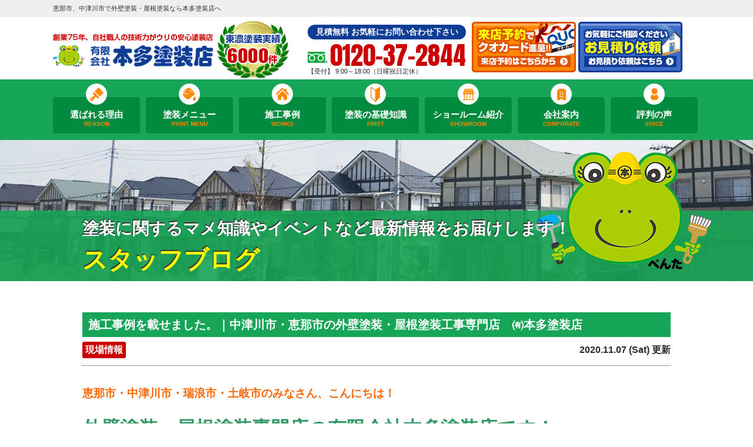

--- FILE ---
content_type: text/html; charset=UTF-8
request_url: https://www.h-tosouten.com/blog/13573/
body_size: 10755
content:
<!DOCTYPE html>
<html>
<head>
<meta charset="UTF-8">
<meta http-equiv="X-UA-Compatible" content="IE=edge"/>
<meta name="viewport" content="width=device-width" />

<meta name="description" content="スタッフブログ「施工事例を載せました。｜中津川市・恵那市の外壁塗装・屋根塗装工事専門店　㈲本多塗装店」です。外壁塗装を恵那市、中津川市に瑞浪市、土岐市、下呂市でお考えの方は、口コミ評判が高い外壁塗装・屋根塗装・防水優良工事専門店本多塗装店へ。 県知事にも表彰された品質で高品質塗装をお求め安い価格でご提供！【電話：0120-37-2844！無料見積、外壁劣化・雨漏診断、実施中】" />
<meta name="keywords" content="スタッフブログ,外壁塗装,屋根塗装,岐阜県,恵那市,中津川市,外装,リフォーム,雨漏り修理,雨漏り補修,サイディング,本多塗装店" />

<meta name="format-detection" content="telephone=no" />

<!-- *** stylesheet *** -->
<link rel="stylesheet" media="all" href="https://www.h-tosouten.com/cms/wp-content/themes/h-tosouten.com/style.css?1697680166" />

<!-- *** javascript *** -->
<script src="//ajax.googleapis.com/ajax/libs/jquery/2.0.3/jquery.min.js"></script>
<script src="https://www.h-tosouten.com/cms/wp-content/themes/h-tosouten.com/js/jquery.dotdotdot.min.js"></script>
<script src="https://www.h-tosouten.com/cms/wp-content/themes/h-tosouten.com/js/jquery.heightLine.js"></script>


	<script src="https://www.h-tosouten.com/cms/wp-content/themes/h-tosouten.com/js/heightLineSetting.js"></script>

<script src="https://www.h-tosouten.com/cms/wp-content/themes/h-tosouten.com/js/conf.js"></script>


	<script src="https://www.h-tosouten.com/cms/wp-content/themes/h-tosouten.com/js/jquery.autopager-1.0.0.js"></script>

<link href="https://fonts.googleapis.com/css?family=Anton" rel="stylesheet">
<!-- *** googleanalytics *** -->
<!-- Google Tag Manager -->
<script>(function(w,d,s,l,i){w[l]=w[l]||[];w[l].push({'gtm.start':
new Date().getTime(),event:'gtm.js'});var f=d.getElementsByTagName(s)[0],
j=d.createElement(s),dl=l!='dataLayer'?'&l='+l:'';j.async=true;j.src=
'https://www.googletagmanager.com/gtm.js?id='+i+dl;f.parentNode.insertBefore(j,f);
})(window,document,'script','dataLayer','GTM-KWSJJQQ');</script>
<!-- End Google Tag Manager -->
<!-- *** //googleanalytics *** -->


		<!-- All in One SEO 4.1.0.3 -->
		<title>施工事例を載せました。｜中津川市・恵那市の外壁塗装・屋根塗装工事専門店 ㈲本多塗装店 - 恵那市、中津川市で外壁塗装・屋根塗装なら本多塗装店へ</title>
		<meta name="description" content="恵那市・中津川市・瑞浪市・土岐市のみなさん、こんにちは！ 外壁塗装・屋根塗装専門店の有限会社本多塗装店です！ […]"/>
		<meta name="google-site-verification" content="yAnWZ2Xwx5eA5Tec94jfteLBqbf16N5zHixkHvOfeTQ" />
		<link rel="canonical" href="https://www.h-tosouten.com/blog/13573/" />
		<meta property="og:site_name" content="恵那市、中津川市で外壁塗装・屋根塗装なら本多塗装店へ - 外壁塗装を恵那市、中津川市に瑞浪市、土岐市、下呂市でお考えの方は、口コミ評判が高い外壁塗装・屋根塗装・防水優良工事専門店本多塗装店へ。 県知事にも表彰された品質で高品質塗装をお求め安い価格でご提供！【電話：0120-37-2844！無料見積、外壁劣化・雨漏診断、実施中】" />
		<meta property="og:type" content="article" />
		<meta property="og:title" content="施工事例を載せました。｜中津川市・恵那市の外壁塗装・屋根塗装工事専門店 ㈲本多塗装店 - 恵那市、中津川市で外壁塗装・屋根塗装なら本多塗装店へ" />
		<meta property="og:description" content="恵那市・中津川市・瑞浪市・土岐市のみなさん、こんにちは！ 外壁塗装・屋根塗装専門店の有限会社本多塗装店です！ […]" />
		<meta property="og:url" content="https://www.h-tosouten.com/blog/13573/" />
		<meta property="article:published_time" content="2020-11-07T08:08:07Z" />
		<meta property="article:modified_time" content="2023-07-11T04:18:54Z" />
		<meta name="twitter:card" content="summary" />
		<meta name="twitter:domain" content="www.h-tosouten.com" />
		<meta name="twitter:title" content="施工事例を載せました。｜中津川市・恵那市の外壁塗装・屋根塗装工事専門店 ㈲本多塗装店 - 恵那市、中津川市で外壁塗装・屋根塗装なら本多塗装店へ" />
		<meta name="twitter:description" content="恵那市・中津川市・瑞浪市・土岐市のみなさん、こんにちは！ 外壁塗装・屋根塗装専門店の有限会社本多塗装店です！ […]" />
		<script type="application/ld+json" class="aioseo-schema">
			{"@context":"https:\/\/schema.org","@graph":[{"@type":"WebSite","@id":"https:\/\/www.h-tosouten.com\/#website","url":"https:\/\/www.h-tosouten.com\/","name":"\u6075\u90a3\u5e02\u3001\u4e2d\u6d25\u5ddd\u5e02\u3067\u5916\u58c1\u5857\u88c5\u30fb\u5c4b\u6839\u5857\u88c5\u306a\u3089\u672c\u591a\u5857\u88c5\u5e97\u3078","description":"\u5916\u58c1\u5857\u88c5\u3092\u6075\u90a3\u5e02\u3001\u4e2d\u6d25\u5ddd\u5e02\u306b\u745e\u6d6a\u5e02\u3001\u571f\u5c90\u5e02\u3001\u4e0b\u5442\u5e02\u3067\u304a\u8003\u3048\u306e\u65b9\u306f\u3001\u53e3\u30b3\u30df\u8a55\u5224\u304c\u9ad8\u3044\u5916\u58c1\u5857\u88c5\u30fb\u5c4b\u6839\u5857\u88c5\u30fb\u9632\u6c34\u512a\u826f\u5de5\u4e8b\u5c02\u9580\u5e97\u672c\u591a\u5857\u88c5\u5e97\u3078\u3002 \u770c\u77e5\u4e8b\u306b\u3082\u8868\u5f70\u3055\u308c\u305f\u54c1\u8cea\u3067\u9ad8\u54c1\u8cea\u5857\u88c5\u3092\u304a\u6c42\u3081\u5b89\u3044\u4fa1\u683c\u3067\u3054\u63d0\u4f9b\uff01\u3010\u96fb\u8a71\uff1a0120-37-2844\uff01\u7121\u6599\u898b\u7a4d\u3001\u5916\u58c1\u52a3\u5316\u30fb\u96e8\u6f0f\u8a3a\u65ad\u3001\u5b9f\u65bd\u4e2d\u3011","publisher":{"@id":"https:\/\/www.h-tosouten.com\/#organization"}},{"@type":"Organization","@id":"https:\/\/www.h-tosouten.com\/#organization","name":"\u6075\u90a3\u5e02\u3001\u4e2d\u6d25\u5ddd\u5e02\u3067\u5916\u58c1\u5857\u88c5\u30fb\u5c4b\u6839\u5857\u88c5\u306a\u3089\u672c\u591a\u5857\u88c5\u5e97\u3078","url":"https:\/\/www.h-tosouten.com\/"},{"@type":"BreadcrumbList","@id":"https:\/\/www.h-tosouten.com\/blog\/13573\/#breadcrumblist","itemListElement":[{"@type":"ListItem","@id":"https:\/\/www.h-tosouten.com\/#listItem","position":"1","item":{"@id":"https:\/\/www.h-tosouten.com\/#item","name":"\u30db\u30fc\u30e0","description":"\u5916\u58c1\u5857\u88c5\u3092\u6075\u90a3\u5e02\u3001\u4e2d\u6d25\u5ddd\u5e02\u306b\u745e\u6d6a\u5e02\u3001\u571f\u5c90\u5e02\u3001\u4e0b\u5442\u5e02\u3067\u304a\u8003\u3048\u306e\u65b9\u306f\u3001\u53e3\u30b3\u30df\u8a55\u5224\u304c\u9ad8\u3044\u5916\u58c1\u5857\u88c5\u30fb\u5c4b\u6839\u5857\u88c5\u30fb\u9632\u6c34\u512a\u826f\u5de5\u4e8b\u5c02\u9580\u5e97\u672c\u591a\u5857\u88c5\u5e97\u3078\u3002 \u770c\u77e5\u4e8b\u306b\u3082\u8868\u5f70\u3055\u308c\u305f\u54c1\u8cea\u3067\u9ad8\u54c1\u8cea\u5857\u88c5\u3092\u304a\u6c42\u3081\u5b89\u3044\u4fa1\u683c\u3067\u3054\u63d0\u4f9b\uff01\u3010\u96fb\u8a71\uff1a0120-37-2844\uff01\u7121\u6599\u898b\u7a4d\u3001\u5916\u58c1\u52a3\u5316\u30fb\u96e8\u6f0f\u8a3a\u65ad\u3001\u5b9f\u65bd\u4e2d\u3011","url":"https:\/\/www.h-tosouten.com\/"},"nextItem":"https:\/\/www.h-tosouten.com\/blog\/13573\/#listItem"},{"@type":"ListItem","@id":"https:\/\/www.h-tosouten.com\/blog\/13573\/#listItem","position":"2","item":{"@id":"https:\/\/www.h-tosouten.com\/blog\/13573\/#item","name":"\u65bd\u5de5\u4e8b\u4f8b\u3092\u8f09\u305b\u307e\u3057\u305f\u3002\uff5c\u4e2d\u6d25\u5ddd\u5e02\u30fb\u6075\u90a3\u5e02\u306e\u5916\u58c1\u5857\u88c5\u30fb\u5c4b\u6839\u5857\u88c5\u5de5\u4e8b\u5c02\u9580\u5e97\u3000\u3232\u672c\u591a\u5857\u88c5\u5e97","description":"\u6075\u90a3\u5e02\u30fb\u4e2d\u6d25\u5ddd\u5e02\u30fb\u745e\u6d6a\u5e02\u30fb\u571f\u5c90\u5e02\u306e\u307f\u306a\u3055\u3093\u3001\u3053\u3093\u306b\u3061\u306f\uff01 \u5916\u58c1\u5857\u88c5\u30fb\u5c4b\u6839\u5857\u88c5\u5c02\u9580\u5e97\u306e\u6709\u9650\u4f1a\u793e\u672c\u591a\u5857\u88c5\u5e97\u3067\u3059\uff01 [\u2026]","url":"https:\/\/www.h-tosouten.com\/blog\/13573\/"},"previousItem":"https:\/\/www.h-tosouten.com\/#listItem"}]},{"@type":"Person","@id":"https:\/\/www.h-tosouten.com\/author\/webadmin1\/#author","url":"https:\/\/www.h-tosouten.com\/author\/webadmin1\/","name":"webadmin1","image":{"@type":"ImageObject","@id":"https:\/\/www.h-tosouten.com\/blog\/13573\/#authorImage","url":"https:\/\/secure.gravatar.com\/avatar\/51c2622e9cf028271d9f61bc02da2351?s=96&d=mm&r=g","width":"96","height":"96","caption":"webadmin1"}},{"@type":"WebPage","@id":"https:\/\/www.h-tosouten.com\/blog\/13573\/#webpage","url":"https:\/\/www.h-tosouten.com\/blog\/13573\/","name":"\u65bd\u5de5\u4e8b\u4f8b\u3092\u8f09\u305b\u307e\u3057\u305f\u3002\uff5c\u4e2d\u6d25\u5ddd\u5e02\u30fb\u6075\u90a3\u5e02\u306e\u5916\u58c1\u5857\u88c5\u30fb\u5c4b\u6839\u5857\u88c5\u5de5\u4e8b\u5c02\u9580\u5e97 \u3232\u672c\u591a\u5857\u88c5\u5e97 - \u6075\u90a3\u5e02\u3001\u4e2d\u6d25\u5ddd\u5e02\u3067\u5916\u58c1\u5857\u88c5\u30fb\u5c4b\u6839\u5857\u88c5\u306a\u3089\u672c\u591a\u5857\u88c5\u5e97\u3078","description":"\u6075\u90a3\u5e02\u30fb\u4e2d\u6d25\u5ddd\u5e02\u30fb\u745e\u6d6a\u5e02\u30fb\u571f\u5c90\u5e02\u306e\u307f\u306a\u3055\u3093\u3001\u3053\u3093\u306b\u3061\u306f\uff01 \u5916\u58c1\u5857\u88c5\u30fb\u5c4b\u6839\u5857\u88c5\u5c02\u9580\u5e97\u306e\u6709\u9650\u4f1a\u793e\u672c\u591a\u5857\u88c5\u5e97\u3067\u3059\uff01 [\u2026]","inLanguage":"ja","isPartOf":{"@id":"https:\/\/www.h-tosouten.com\/#website"},"breadcrumb":{"@id":"https:\/\/www.h-tosouten.com\/blog\/13573\/#breadcrumblist"},"author":"https:\/\/www.h-tosouten.com\/blog\/13573\/#author","creator":"https:\/\/www.h-tosouten.com\/blog\/13573\/#author","image":{"@type":"ImageObject","@id":"https:\/\/www.h-tosouten.com\/#mainImage","url":"https:\/\/www.h-tosouten.com\/cms\/wp-content\/uploads\/2020\/11\/InkedIMGP1130_LI.jpg","width":"2048","height":"1536"},"primaryImageOfPage":{"@id":"https:\/\/www.h-tosouten.com\/blog\/13573\/#mainImage"},"datePublished":"2020-11-07T08:08:07+00:00","dateModified":"2023-07-11T04:18:54+00:00"}]}
		</script>
		<!-- All in One SEO -->

<link rel='dns-prefetch' href='//s.w.org' />
		<!-- This site uses the Google Analytics by MonsterInsights plugin v7.17.0 - Using Analytics tracking - https://www.monsterinsights.com/ -->
		<!-- Note: MonsterInsights is not currently configured on this site. The site owner needs to authenticate with Google Analytics in the MonsterInsights settings panel. -->
					<!-- No UA code set -->
				<!-- / Google Analytics by MonsterInsights -->
				<script type="text/javascript">
			window._wpemojiSettings = {"baseUrl":"https:\/\/s.w.org\/images\/core\/emoji\/12.0.0-1\/72x72\/","ext":".png","svgUrl":"https:\/\/s.w.org\/images\/core\/emoji\/12.0.0-1\/svg\/","svgExt":".svg","source":{"concatemoji":"https:\/\/www.h-tosouten.com\/cms\/wp-includes\/js\/wp-emoji-release.min.js?ver=5.2.21"}};
			!function(e,a,t){var n,r,o,i=a.createElement("canvas"),p=i.getContext&&i.getContext("2d");function s(e,t){var a=String.fromCharCode;p.clearRect(0,0,i.width,i.height),p.fillText(a.apply(this,e),0,0);e=i.toDataURL();return p.clearRect(0,0,i.width,i.height),p.fillText(a.apply(this,t),0,0),e===i.toDataURL()}function c(e){var t=a.createElement("script");t.src=e,t.defer=t.type="text/javascript",a.getElementsByTagName("head")[0].appendChild(t)}for(o=Array("flag","emoji"),t.supports={everything:!0,everythingExceptFlag:!0},r=0;r<o.length;r++)t.supports[o[r]]=function(e){if(!p||!p.fillText)return!1;switch(p.textBaseline="top",p.font="600 32px Arial",e){case"flag":return s([55356,56826,55356,56819],[55356,56826,8203,55356,56819])?!1:!s([55356,57332,56128,56423,56128,56418,56128,56421,56128,56430,56128,56423,56128,56447],[55356,57332,8203,56128,56423,8203,56128,56418,8203,56128,56421,8203,56128,56430,8203,56128,56423,8203,56128,56447]);case"emoji":return!s([55357,56424,55356,57342,8205,55358,56605,8205,55357,56424,55356,57340],[55357,56424,55356,57342,8203,55358,56605,8203,55357,56424,55356,57340])}return!1}(o[r]),t.supports.everything=t.supports.everything&&t.supports[o[r]],"flag"!==o[r]&&(t.supports.everythingExceptFlag=t.supports.everythingExceptFlag&&t.supports[o[r]]);t.supports.everythingExceptFlag=t.supports.everythingExceptFlag&&!t.supports.flag,t.DOMReady=!1,t.readyCallback=function(){t.DOMReady=!0},t.supports.everything||(n=function(){t.readyCallback()},a.addEventListener?(a.addEventListener("DOMContentLoaded",n,!1),e.addEventListener("load",n,!1)):(e.attachEvent("onload",n),a.attachEvent("onreadystatechange",function(){"complete"===a.readyState&&t.readyCallback()})),(n=t.source||{}).concatemoji?c(n.concatemoji):n.wpemoji&&n.twemoji&&(c(n.twemoji),c(n.wpemoji)))}(window,document,window._wpemojiSettings);
		</script>
		<style type="text/css">
img.wp-smiley,
img.emoji {
	display: inline !important;
	border: none !important;
	box-shadow: none !important;
	height: 1em !important;
	width: 1em !important;
	margin: 0 .07em !important;
	vertical-align: -0.1em !important;
	background: none !important;
	padding: 0 !important;
}
</style>
	<link rel='stylesheet' id='wp-block-library-css'  href='https://www.h-tosouten.com/cms/wp-includes/css/dist/block-library/style.min.css?ver=5.2.21' type='text/css' media='all' />
<link rel='stylesheet' id='contact-form-7-css'  href='https://www.h-tosouten.com/cms/wp-content/plugins/contact-form-7/includes/css/styles.css?ver=5.1.4' type='text/css' media='all' />
<link rel='stylesheet' id='responsive-lightbox-fancybox-css'  href='https://www.h-tosouten.com/cms/wp-content/plugins/responsive-lightbox/assets/fancybox/jquery.fancybox.min.css?ver=2.1.0' type='text/css' media='all' />
<link rel='stylesheet' id='toc-screen-css'  href='https://www.h-tosouten.com/cms/wp-content/plugins/table-of-contents-plus/screen.min.css?ver=2106' type='text/css' media='all' />
<link rel='stylesheet' id='wp-pagenavi-css'  href='https://www.h-tosouten.com/cms/wp-content/plugins/wp-pagenavi/pagenavi-css.css?ver=2.70' type='text/css' media='all' />
<link rel='stylesheet' id='jquery-ui-smoothness-css'  href='https://www.h-tosouten.com/cms/wp-content/plugins/contact-form-7/includes/js/jquery-ui/themes/smoothness/jquery-ui.min.css?ver=1.11.4' type='text/css' media='screen' />
<script>if (document.location.protocol != "https:") {document.location = document.URL.replace(/^http:/i, "https:");}</script><script type='text/javascript' src='https://www.h-tosouten.com/cms/wp-includes/js/jquery/jquery.js?ver=1.12.4-wp'></script>
<script type='text/javascript' src='https://www.h-tosouten.com/cms/wp-includes/js/jquery/jquery-migrate.min.js?ver=1.4.1'></script>
<script type='text/javascript' src='https://www.h-tosouten.com/cms/wp-content/plugins/responsive-lightbox/assets/fancybox/jquery.fancybox.min.js?ver=2.1.0'></script>
<script type='text/javascript' src='https://www.h-tosouten.com/cms/wp-content/plugins/responsive-lightbox/assets/infinitescroll/infinite-scroll.pkgd.min.js?ver=5.2.21'></script>
<script type='text/javascript'>
/* <![CDATA[ */
var rlArgs = {"script":"fancybox","selector":"lightbox","customEvents":"","activeGalleries":"1","modal":"0","showOverlay":"1","showCloseButton":"1","enableEscapeButton":"1","hideOnOverlayClick":"1","hideOnContentClick":"0","cyclic":"0","showNavArrows":"1","autoScale":"1","scrolling":"yes","centerOnScroll":"1","opacity":"1","overlayOpacity":"70","overlayColor":"#666","titleShow":"1","titlePosition":"outside","transitions":"fade","easings":"swing","speeds":"300","changeSpeed":"300","changeFade":"450","padding":"5","margin":"5","videoWidth":"1080","videoHeight":"720","woocommerce_gallery":"0","ajaxurl":"https:\/\/www.h-tosouten.com\/cms\/wp-admin\/admin-ajax.php","nonce":"0d5e573e1c"};
/* ]]> */
</script>
<script type='text/javascript' src='https://www.h-tosouten.com/cms/wp-content/plugins/responsive-lightbox/js/front.js?ver=2.1.0'></script>
<link rel='https://api.w.org/' href='https://www.h-tosouten.com/wp-json/' />
<link rel='shortlink' href='https://www.h-tosouten.com/?p=13573' />
<link rel="alternate" type="application/json+oembed" href="https://www.h-tosouten.com/wp-json/oembed/1.0/embed?url=https%3A%2F%2Fwww.h-tosouten.com%2Fblog%2F13573%2F" />
<link rel="alternate" type="text/xml+oembed" href="https://www.h-tosouten.com/wp-json/oembed/1.0/embed?url=https%3A%2F%2Fwww.h-tosouten.com%2Fblog%2F13573%2F&#038;format=xml" />

</head>

<body data-rsssl=1 id="blog">
<!-- Google Tag Manager (noscript) -->
<noscript><iframe src="https://www.googletagmanager.com/ns.html?id=GTM-KWSJJQQ"
height="0" width="0" style="display:none;visibility:hidden"></iframe></noscript>
<!-- End Google Tag Manager (noscript) -->
<svg display="none" version="1.1" xmlns="http://www.w3.org/2000/svg" xmlns:xlink="http://www.w3.org/1999/xlink">
  <defs>
    <symbol id="home" viewBox="0 0 396.961 370">
<path d="M389.664,166.774l-60.063-60.063V37.325c0-12.543-10.164-22.711-22.73-22.711c-12.535,0-22.699,10.168-22.699,22.711v23.953
	l-44.723-44.723c-22.113-22.097-60.558-22.058-82.617,0.039L6.648,166.774c-8.863,8.883-8.863,23.257,0,32.125
	c8.872,8.883,23.274,8.883,32.137,0l150.168-150.18c4.895-4.867,13.516-4.867,18.383-0.015l150.191,150.194
	c4.457,4.441,10.262,6.652,16.066,6.652c5.816,0,11.633-2.211,16.074-6.652C398.535,190.031,398.535,175.657,389.664,166.774
	L389.664,166.774z M389.664,166.774"/>
<rect fill="none" width="396.961" height="370"/>
<path d="M206.047,91.833c-4.363-4.36-11.426-4.36-15.777,0L58.168,223.895c-2.086,2.082-3.266,4.93-3.266,7.898v96.324
	c0,22.602,18.325,40.926,40.926,40.926h65.402V267.754h73.84v101.289h65.406c22.602,0,40.926-18.324,40.926-40.926v-96.324
	c0-2.969-1.172-5.816-3.266-7.898L206.047,91.833z M206.047,91.833"/>
    </symbol>
  </defs>
</svg><header id="header">
<div class="spmenubtn spblock">
    <a href="javascript:switchMenu();">
        <span></span>
        <span></span>
        <span></span>
        <span>MENU</span></a>
</div>


<div class="htxt">
                   <p><strong>恵那市、中津川市で外壁塗装・屋根塗装なら本多塗装店へ</strong></p>
            </div>


<div class="inner">
    <div class="hdrLogo">
        <a href="https://www.h-tosouten.com/"><img src="https://www.h-tosouten.com/cms/wp-content/uploads/2024/06/hdr_logo.png" alt="恵那市,中津川市,瑞浪市,土岐市の外壁塗装＆屋根専門店本多塗装店" /></a>
                    <img src="https://www.h-tosouten.com/cms/wp-content/uploads/2019/09/medal_catch.png" alt="本多塗装店" class="logo02" />
    </div>

            <div class="floatR">
                <div class="hdrContact clearfix">
                   <div class="telBox">
                    <p class="contactCatch">見積無料 お気軽にお問い合わせ下さい</p>
                    <p class="tel"><span class="tel-link">0120-37-2844</span>【受付】 9:00～18:00（日曜祝日定休）</p>
                     </div>
                     <div class="hdrBnr">
                         <a href="https://www.h-tosouten.com/showroom/#form"><img src="https://www.h-tosouten.com/cms/wp-content/themes/h-tosouten.com/img/common/hdr_bnr_showroom.png" alt="来店予約でQUOカードプレゼント ショールームへ行こう!"></a>
                         <a href="https://www.h-tosouten.com/contact/#form"><img src="https://www.h-tosouten.com/cms/wp-content/themes/h-tosouten.com/img/common/hdr_bnr_contact.png" alt="お気軽にご相談ください お見積り依頼はこちらから"></a>
                     </div>
                </div>

            </div>


</div>
<nav>
    <ul id="gNav" class="clearfix">
        <li class="gnav01"><a href="https://www.h-tosouten.com/reason/">選ばれる理由<span>REASON</span></a></li>
        <li class="gnav02"><a href="https://www.h-tosouten.com/menu/">塗装メニュー<span>PAINT MENU</span></a></li>
        <li class="gnav03"><a href="https://www.h-tosouten.com/works/">施工事例<span>WORKS</span></a></li>
        <li class="gnav04"><a href="https://www.h-tosouten.com/first">塗装の基礎知識<span>FIRST</span></a></li>
        <li class="gnav05"><a href="https://www.h-tosouten.com/showroom/">ショールーム紹介<span>SHOWROOM</span></a></li>
        <li class="gnav06"><a href="https://www.h-tosouten.com/corporate/">会社案内<span>CORPORATE</span></a></li>
        <li class="gnav07"><a href="https://www.h-tosouten.com/voice/">評判の声<span>VOICE</span></a></li>
    </ul>
</nav>
</header>



    <div id="pageTitle"><div class="inner" style="background: url(https://www.h-tosouten.com/cms/wp-content/uploads/2018/06/bg_menu.jpg) no-repeat top center;">
    <!--
        <img src="" alt="スタッフブログ" />
    -->
            <h1><small>塗装に関するマメ知識やイベントなど最新情報をお届けします！</small>
        <span>スタッフブログ</span><img src="https://www.h-tosouten.com/cms/wp-content/themes/h-tosouten.com/img/common/character.png" alt=""></h1>
            </div>
    </div>


<div id="contents">
<section id="main">
<!-- /header.php ヘッダー -->

<!-- single.php シングルページテンプレート -->
<div class="inner blogSingle">
<article>
<h2 class="mb0">施工事例を載せました。｜中津川市・恵那市の外壁塗装・屋根塗装工事専門店　㈲本多塗装店</h2>
<div class="infoBox">
<span class="cat"><a href="https://www.h-tosouten.com/blog/blog_tax/%e7%8f%be%e5%a0%b4%e6%83%85%e5%a0%b1/">現場情報</a></span>
<span class="time">2020.11.07 (Sat) 更新</span>
</div>
<p><strong><span style="font-size: 14pt; color: #ff6600;">恵那市・中津川市・瑞浪市・土岐市のみなさん、こんにちは！</span></strong></p>
<p><span style="text-decoration: underline;"><span style="color: #0000ff;"><a href="https://www.h-tosouten.com/" style="color: #0000ff;"><span style="font-size: 24pt;"><b><span style="color: #339966; text-decoration: underline;">外壁塗装・屋根塗装専門店の有限会社本多塗装店です！</span></b></span></a></span></span></p>
<p><span style="text-decoration: underline;"><a href="https://www.h-tosouten.com/staff/"><span style="font-size: 18pt;"><strong><span style="color: #ff6600; text-decoration: underline;">今回のブログを執筆させていただく中島です！</span></strong></span></a></span></p>
<p>皆さま、お元気ですか？</p>
<p>今年も２ヶ月切りましたね。日に日に寒くなって来ていますので、風邪などひかれませんように。</p>
<p>&nbsp;</p>
<p>下呂市の家屋兼店舗の外壁塗装工事をさせていただいたT様邸の施工事例を載せました。</p>
<p>T様邸は１０月に完成しましたが、それまでホームページに載せる承諾をいただいてなかったので施工事例に載せていませんでした(&gt;_&lt;)</p>
<p>今回、施工前から完成まで一気に載せることが出来ました！</p>
<p><img src="https://www.h-tosouten.com/cms/wp-content/uploads/2020/11/InkedIMGP1130_LI-1-300x225.jpg" alt="中津川市恵那市外壁塗装屋根塗装工事専門店㈲本多塗装店恵那ショールーム" width="300" height="225" class="alignnone size-medium wp-image-13571" srcset="https://www.h-tosouten.com/cms/wp-content/uploads/2020/11/InkedIMGP1130_LI-1-300x225.jpg 300w, https://www.h-tosouten.com/cms/wp-content/uploads/2020/11/InkedIMGP1130_LI-1-768x576.jpg 768w, https://www.h-tosouten.com/cms/wp-content/uploads/2020/11/InkedIMGP1130_LI-1-1024x768.jpg 1024w, https://www.h-tosouten.com/cms/wp-content/uploads/2020/11/InkedIMGP1130_LI-1-720x540.jpg 720w, https://www.h-tosouten.com/cms/wp-content/uploads/2020/11/InkedIMGP1130_LI-1-1000x750.jpg 1000w" sizes="(max-width: 300px) 100vw, 300px" /></p>
<p><img src="https://www.h-tosouten.com/cms/wp-content/uploads/2020/11/InkedIMGP1133_LI-1-300x225.jpg" alt="中津川市恵那市外壁塗装屋根塗装工事専門店㈲本多塗装店恵那ショールーム" width="300" height="225" class="alignnone size-medium wp-image-13570" srcset="https://www.h-tosouten.com/cms/wp-content/uploads/2020/11/InkedIMGP1133_LI-1-300x225.jpg 300w, https://www.h-tosouten.com/cms/wp-content/uploads/2020/11/InkedIMGP1133_LI-1-768x576.jpg 768w, https://www.h-tosouten.com/cms/wp-content/uploads/2020/11/InkedIMGP1133_LI-1-1024x768.jpg 1024w, https://www.h-tosouten.com/cms/wp-content/uploads/2020/11/InkedIMGP1133_LI-1-720x540.jpg 720w, https://www.h-tosouten.com/cms/wp-content/uploads/2020/11/InkedIMGP1133_LI-1-1000x750.jpg 1000w" sizes="(max-width: 300px) 100vw, 300px" /></p>
<p>完成写真です。側面のラインがシャープな感じになりましたね。</p>
<p>&nbsp;</p>
<p><img src="https://www.h-tosouten.com/cms/wp-content/uploads/2020/11/InkedIMGP0292_LI-300x225.jpg" alt="中津川市恵那市外壁塗装屋根塗装工事専門店㈲本多塗装店恵那ショールーム" width="300" height="225" class="alignnone size-medium wp-image-13488" srcset="https://www.h-tosouten.com/cms/wp-content/uploads/2020/11/InkedIMGP0292_LI-300x225.jpg 300w, https://www.h-tosouten.com/cms/wp-content/uploads/2020/11/InkedIMGP0292_LI-768x576.jpg 768w, https://www.h-tosouten.com/cms/wp-content/uploads/2020/11/InkedIMGP0292_LI-1024x768.jpg 1024w, https://www.h-tosouten.com/cms/wp-content/uploads/2020/11/InkedIMGP0292_LI-720x540.jpg 720w, https://www.h-tosouten.com/cms/wp-content/uploads/2020/11/InkedIMGP0292_LI-1000x750.jpg 1000w" sizes="(max-width: 300px) 100vw, 300px" /></p>
<p><img src="https://www.h-tosouten.com/cms/wp-content/uploads/2020/11/IMGP0288-300x225.jpg" alt="中津川市恵那市外壁塗装屋根塗装工事専門店㈲本多塗装店恵那ショールーム" width="300" height="225" class="alignnone size-medium wp-image-13490" srcset="https://www.h-tosouten.com/cms/wp-content/uploads/2020/11/IMGP0288-300x225.jpg 300w, https://www.h-tosouten.com/cms/wp-content/uploads/2020/11/IMGP0288-768x576.jpg 768w, https://www.h-tosouten.com/cms/wp-content/uploads/2020/11/IMGP0288-1024x768.jpg 1024w, https://www.h-tosouten.com/cms/wp-content/uploads/2020/11/IMGP0288-720x540.jpg 720w, https://www.h-tosouten.com/cms/wp-content/uploads/2020/11/IMGP0288-1000x750.jpg 1000w" sizes="(max-width: 300px) 100vw, 300px" /></p>
<p>施工前の写真です。</p>
<p>中古住宅を改装して店舗にされているので、築年数は６０年くらい経っているかもしれません。</p>
<p>塗料は菊水化学工業㈱さんのファインコートシリコンで、色は白がN９３、ネイビーが７５－２０Dです。</p>
<p>色決めは、下呂市からお施主さんご夫妻で何度も来店してくださり、色やラインの幅のご希望を話してくださったので、カラーシミュレーションでイメージを確認して決めさせていただきました。</p>
<p>側面をどちらから見てもT様邸の<span style="font-size: 14pt;"><strong>T</strong><span style="font-size: 12pt;">に見えますね&#x1f440;&#x2755;</span></span></p>
<p>看板を兼ねているかもしれませんね!(^^)!</p>
<p>１０月２６日にお引渡しさせていただきました。ありがとうございました(^^♪</p>
<p>&nbsp;</p>
<p>外壁塗装・屋根塗装工事をお考えの方は、中津川市・恵那市の外壁塗装・屋根塗装工事専門店の㈲本多塗装店にお問い合わせください。</p>
<p>&nbsp;</p>
<p>今日も最後まで読んでいただきありがとうございました&#x1f438;</p>
<p>&nbsp;</p>
<p><strong><span style="font-size: 32px; color: #339966;"><span style="color: #0000ff;">有限会社　本多塗装店</span></span><span style="font-size: 18pt;">は<span style="color: #ff6600;">外壁塗装・屋根塗装専門店</span>です。</span></strong><br /><strong><span style="font-size: 18pt;">恵那市・中津川市・瑞浪市・土岐市地域密着で多くの信頼と実績を積み重ねてきた塗装のプロフェッショナル集団です。</span></strong></p>
<p><span style="font-size: 24pt;"><strong><span style="color: #ff6600;">地域密着だからこそ実現できる適正価格で高品質な塗装をご提供いたします。</span></strong></span></p>
<p><span style="font-size: 24pt; color: #339966;"><strong>これまで積み重ねてきた信頼と実績に恥じぬよう、誠心誠意対応させていただきます。</strong></span></p>
<p><span style="font-size: 24pt;"><a href="https://www.h-tosouten.com/menu/"><strong>■本多塗装店の塗装メニューはこちらから！</strong></a></span></p>
<p><a href="https://www.h-tosouten.com/reason/"><img src="https://www.h-tosouten.com/cms/wp-content/uploads/2020/08/fa5bb33b5a96ac43101882cc4b3bdc01-300x144.png" alt="外壁・屋根塗装の塗装メニュー" width="542" height="260" class="alignnone wp-image-12634 " srcset="https://www.h-tosouten.com/cms/wp-content/uploads/2020/08/fa5bb33b5a96ac43101882cc4b3bdc01-300x144.png 300w, https://www.h-tosouten.com/cms/wp-content/uploads/2020/08/fa5bb33b5a96ac43101882cc4b3bdc01-768x370.png 768w, https://www.h-tosouten.com/cms/wp-content/uploads/2020/08/fa5bb33b5a96ac43101882cc4b3bdc01-1024x493.png 1024w, https://www.h-tosouten.com/cms/wp-content/uploads/2020/08/fa5bb33b5a96ac43101882cc4b3bdc01-1000x482.png 1000w, https://www.h-tosouten.com/cms/wp-content/uploads/2020/08/fa5bb33b5a96ac43101882cc4b3bdc01.png 1250w" sizes="(max-width: 542px) 100vw, 542px" /></a></p>
<p><span style="font-size: 24pt;"><a href="https://www.h-tosouten.com/reason/"><strong>■本多塗装店は、お客様から選ばれる理由があります！</strong></a></span></p>
<p>&nbsp;</p>
</article>

<div class="pagenavi">
<ul class="naviUl clearfix">
 <li class="next"><a href="https://www.h-tosouten.com/blog/13463/" rel="next">次の記事</a></li>
<li class="list"><a href="https://www.h-tosouten.com/blog/">一覧</a></li>
<li class="prev"><a href="https://www.h-tosouten.com/blog/13465/" rel="prev">前の記事</a></li>
</ul>
</div>
</div>

<!-- /archive.php アーカイブページテンプレート -->

<!-- footer.php フッター -->
                                        
    </section>
    <!--/#main-->
    </div>
    <!--/#contents-->


    <footer>


        
        <div class="inner footerCom">
            <div class="floatL">
                                <a href="https://www.h-tosouten.com/" class="ftrLogo"><img src="https://www.h-tosouten.com/cms/wp-content/uploads/2024/06/hdr_logo.png" alt="恵那市,中津川市,瑞浪市,土岐市の外壁塗装＆屋根専門店本多塗装店" /></a>
                <h5>恵那市,中津川市,瑞浪市,土岐市の外壁塗装＆屋根専門店 本多塗装店</h5>

                <p>
                    有限会社 本多塗装店<br>                〒509-2202　                岐阜県下呂市森918-10<br>            TEL：0576-25-2563　            FAX：0576-25-5745                </p>

                                                            <p>
                            恵那ショールーム<br>                        〒509-7201　岐阜県恵那市大井町2194-20<br>                    TEL：0573-25-2228　                    FAX：0573-25-2229                        </p>
                                            <p>
                            中津川支店<br>                        〒509-9131　岐阜県中津川市千旦林字西垣233-5<br>                    TEL：0573-67-8470　                    FAX：0573-67-8471                        </p>
                                    
                <!--p>営業時間 9:00～18:00（日曜祝日定休）</p-->
                <!-- ここまで -->
            </div>
                            <nav>
                    <ul class="ftrNav">
                        <li>
                            <ul>
                                <li><a href="https://www.h-tosouten.com/">トップページ</a></li>
                                <li><a href="https://www.h-tosouten.com/first/">初めての方へ</a></li>
                                <li><a href="https://www.h-tosouten.com/reason/">選ばれる理由</a></li>
                                <li><a href="https://www.h-tosouten.com/showroom/">塗装ショールーム</a></li>
                                <li><a href="https://www.h-tosouten.com/corporate/">会社概要</a></li>
                                <li><a href="https://www.h-tosouten.com/staff/">スタッフ紹介</a></li>
                            </ul>
                        </li>
                        <li>
                            <ul>
                                <li><a href="https://www.h-tosouten.com/works/">施工事例</a></li>
                                <li><a href="https://www.h-tosouten.com/voice/">評判の声</a></li>
                                <li><a href="https://www.h-tosouten.com/blog/">スタッフブログ</a></li>
                                <li><a href="https://www.h-tosouten.com/contact/">お問い合わせ</a></li>
                                <li><a href="https://www.h-tosouten.com/faq/">よくあるご質問</a></li>
                            </ul>
                        </li>
                        <li>
                            <ul>
                                <li><a href="https://www.h-tosouten.com/menu/">塗装メニュー・価格</a></li>
                                <li><a href="https://www.h-tosouten.com/menu/wpack/">屋根外壁W塗装パック</a></li>
                                <li><a href="https://www.h-tosouten.com/apartment/">アパート・マンション向け</a></li>
                                <li><a href="https://www.h-tosouten.com/rainleaking/">雨漏り診断</a></li>
                                <li><a href="https://www.h-tosouten.com/diagnosis/">屋根・外壁診断</a></li>
                                <li><a href="https://www.h-tosouten.com/colorsimulation/">カラーシミュレーション</a></li>
                            </ul>
                        </li>
                    </ul>
                </nav>
            
            <div class="ftrBnrWrap floatR">
                <ul class="ftrBnrList">
                    <li><a href="https://coco-paint.jp/" target="_blank"><img src="https://www.h-tosouten.com/cms/wp-content/themes/h-tosouten.com/img/common/logo_cocopaint.png" alt="ココペイント"></a></li>
                </ul>
            </div>

            <div class="copyRight">
                <p>Copyright &copy; 2026 恵那市,中津川市,瑞浪市,土岐市の外壁塗装＆屋根専門店 本多塗装店. All Rights Reserved.</p>
            </div>
        </div>

                                                        <div class="ftrScroll">
	<div class="inner">
		<div class="ftrCont">
			<h3><span>迷ったら<br>聞いてみよう！</span></h3>			<p class="tel">
				<span class="tel-link">0120-37-2844</span>受付時間 9:00～18:00 (日曜祝日定休)
			</p>
			<ul>
									<li class="ftrDiagnosis"><a href="https://www.h-tosouten.com/diagnosis/"><span>外壁の専門家にお任せ</span>診断予約はコチラ</a></li>
					<li class="ftrShowroom"><a href="https://www.h-tosouten.com/showroom/"><span>クオカードプレゼント</span>来店予約はコチラ</a></li>
					<li class="ftrContact"><a href="https://www.h-tosouten.com/contact/"><span>お気軽にご相談ください</span>見積相談はコチラ</a></li>
							</ul>
		</div>
		<div class="pageTop"><a href="#blog"><img src="https://www.h-tosouten.com/cms/wp-content/themes/h-tosouten.com/img/common/page_top.png" alt="PAGETOP"></a></div>
	</div>
</div>
                                    
    </footer>



<!-- wp_footer() -->
<script type='text/javascript'>
/* <![CDATA[ */
var wpcf7 = {"apiSettings":{"root":"https:\/\/www.h-tosouten.com\/wp-json\/contact-form-7\/v1","namespace":"contact-form-7\/v1"},"jqueryUi":"1"};
/* ]]> */
</script>
<script type='text/javascript' src='https://www.h-tosouten.com/cms/wp-content/plugins/contact-form-7/includes/js/scripts.js?ver=5.1.4'></script>
<script type='text/javascript'>
/* <![CDATA[ */
var tocplus = {"visibility_show":"show","visibility_hide":"hide","width":"Auto"};
/* ]]> */
</script>
<script type='text/javascript' src='https://www.h-tosouten.com/cms/wp-content/plugins/table-of-contents-plus/front.min.js?ver=2106'></script>
<script type='text/javascript' src='https://www.h-tosouten.com/cms/wp-includes/js/jquery/ui/core.min.js?ver=1.11.4'></script>
<script type='text/javascript' src='https://www.h-tosouten.com/cms/wp-includes/js/jquery/ui/datepicker.min.js?ver=1.11.4'></script>
<script type='text/javascript'>
jQuery(document).ready(function(jQuery){jQuery.datepicker.setDefaults({"closeText":"\u9589\u3058\u308b","currentText":"\u4eca\u65e5","monthNames":["1\u6708","2\u6708","3\u6708","4\u6708","5\u6708","6\u6708","7\u6708","8\u6708","9\u6708","10\u6708","11\u6708","12\u6708"],"monthNamesShort":["1\u6708","2\u6708","3\u6708","4\u6708","5\u6708","6\u6708","7\u6708","8\u6708","9\u6708","10\u6708","11\u6708","12\u6708"],"nextText":"\u6b21","prevText":"\u524d","dayNames":["\u65e5\u66dc\u65e5","\u6708\u66dc\u65e5","\u706b\u66dc\u65e5","\u6c34\u66dc\u65e5","\u6728\u66dc\u65e5","\u91d1\u66dc\u65e5","\u571f\u66dc\u65e5"],"dayNamesShort":["\u65e5","\u6708","\u706b","\u6c34","\u6728","\u91d1","\u571f"],"dayNamesMin":["\u65e5","\u6708","\u706b","\u6c34","\u6728","\u91d1","\u571f"],"dateFormat":"yy\u5e74mm\u6708d\u65e5","firstDay":1,"isRTL":false});});
</script>
<script type='text/javascript' src='https://www.h-tosouten.com/cms/wp-includes/js/jquery/ui/widget.min.js?ver=1.11.4'></script>
<script type='text/javascript' src='https://www.h-tosouten.com/cms/wp-includes/js/jquery/ui/button.min.js?ver=1.11.4'></script>
<script type='text/javascript' src='https://www.h-tosouten.com/cms/wp-includes/js/jquery/ui/spinner.min.js?ver=1.11.4'></script>
<script type='text/javascript' src='https://www.h-tosouten.com/cms/wp-includes/js/wp-embed.min.js?ver=5.2.21'></script>
<!-- /wp_footer() -->

</body>

</html>